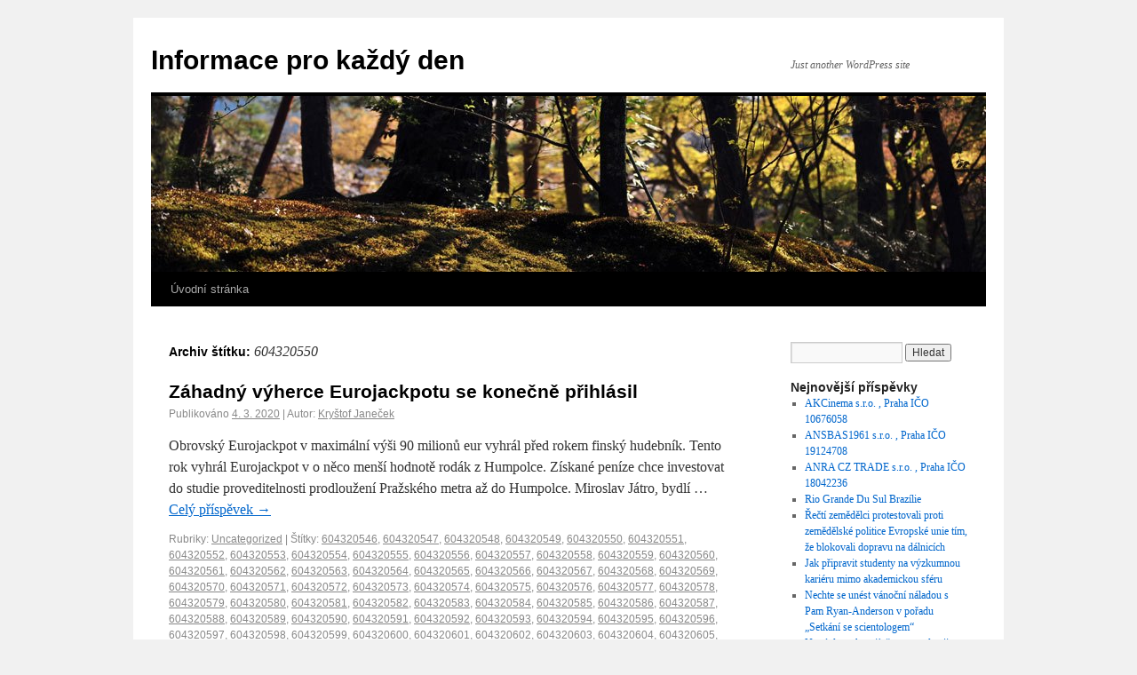

--- FILE ---
content_type: text/html; charset=UTF-8
request_url: https://www.vezu.cz/tag/604320550/
body_size: 10277
content:
<!DOCTYPE html>
<html lang="cs">
<head>
<meta charset="UTF-8" />
<title>604320550 | Informace pro každý den</title>
<link rel="profile" href="http://gmpg.org/xfn/11" />
<link rel="stylesheet" type="text/css" media="all" href="https://www.vezu.cz/wp-content/themes/twentyten/style.css" />
<link rel="pingback" href="https://www.vezu.cz/xmlrpc.php" />
<link rel='dns-prefetch' href='//s.w.org' />
<link rel="alternate" type="application/rss+xml" title="Informace pro každý den &raquo; RSS zdroj" href="https://www.vezu.cz/feed/" />
<link rel="alternate" type="application/rss+xml" title="Informace pro každý den &raquo; RSS komentářů" href="https://www.vezu.cz/comments/feed/" />
<link rel="alternate" type="application/rss+xml" title="Informace pro každý den &raquo; RSS pro štítek 604320550" href="https://www.vezu.cz/tag/604320550/feed/" />
		<script type="text/javascript">
			window._wpemojiSettings = {"baseUrl":"https:\/\/s.w.org\/images\/core\/emoji\/13.0.1\/72x72\/","ext":".png","svgUrl":"https:\/\/s.w.org\/images\/core\/emoji\/13.0.1\/svg\/","svgExt":".svg","source":{"concatemoji":"https:\/\/www.vezu.cz\/wp-includes\/js\/wp-emoji-release.min.js?ver=5.6.16"}};
			!function(e,a,t){var n,r,o,i=a.createElement("canvas"),p=i.getContext&&i.getContext("2d");function s(e,t){var a=String.fromCharCode;p.clearRect(0,0,i.width,i.height),p.fillText(a.apply(this,e),0,0);e=i.toDataURL();return p.clearRect(0,0,i.width,i.height),p.fillText(a.apply(this,t),0,0),e===i.toDataURL()}function c(e){var t=a.createElement("script");t.src=e,t.defer=t.type="text/javascript",a.getElementsByTagName("head")[0].appendChild(t)}for(o=Array("flag","emoji"),t.supports={everything:!0,everythingExceptFlag:!0},r=0;r<o.length;r++)t.supports[o[r]]=function(e){if(!p||!p.fillText)return!1;switch(p.textBaseline="top",p.font="600 32px Arial",e){case"flag":return s([127987,65039,8205,9895,65039],[127987,65039,8203,9895,65039])?!1:!s([55356,56826,55356,56819],[55356,56826,8203,55356,56819])&&!s([55356,57332,56128,56423,56128,56418,56128,56421,56128,56430,56128,56423,56128,56447],[55356,57332,8203,56128,56423,8203,56128,56418,8203,56128,56421,8203,56128,56430,8203,56128,56423,8203,56128,56447]);case"emoji":return!s([55357,56424,8205,55356,57212],[55357,56424,8203,55356,57212])}return!1}(o[r]),t.supports.everything=t.supports.everything&&t.supports[o[r]],"flag"!==o[r]&&(t.supports.everythingExceptFlag=t.supports.everythingExceptFlag&&t.supports[o[r]]);t.supports.everythingExceptFlag=t.supports.everythingExceptFlag&&!t.supports.flag,t.DOMReady=!1,t.readyCallback=function(){t.DOMReady=!0},t.supports.everything||(n=function(){t.readyCallback()},a.addEventListener?(a.addEventListener("DOMContentLoaded",n,!1),e.addEventListener("load",n,!1)):(e.attachEvent("onload",n),a.attachEvent("onreadystatechange",function(){"complete"===a.readyState&&t.readyCallback()})),(n=t.source||{}).concatemoji?c(n.concatemoji):n.wpemoji&&n.twemoji&&(c(n.twemoji),c(n.wpemoji)))}(window,document,window._wpemojiSettings);
		</script>
		<style type="text/css">
img.wp-smiley,
img.emoji {
	display: inline !important;
	border: none !important;
	box-shadow: none !important;
	height: 1em !important;
	width: 1em !important;
	margin: 0 .07em !important;
	vertical-align: -0.1em !important;
	background: none !important;
	padding: 0 !important;
}
</style>
	<link rel='stylesheet' id='wp-block-library-css'  href='https://www.vezu.cz/wp-includes/css/dist/block-library/style.min.css?ver=5.6.16' type='text/css' media='all' />
<link rel="https://api.w.org/" href="https://www.vezu.cz/wp-json/" /><link rel="alternate" type="application/json" href="https://www.vezu.cz/wp-json/wp/v2/tags/2813" /><link rel="EditURI" type="application/rsd+xml" title="RSD" href="https://www.vezu.cz/xmlrpc.php?rsd" />
<link rel="wlwmanifest" type="application/wlwmanifest+xml" href="https://www.vezu.cz/wp-includes/wlwmanifest.xml" /> 
<meta name="generator" content="WordPress 5.6.16" />
</head>

<body class="archive tag tag-2813">
<div id="wrapper" class="hfeed">
	<div id="header">
		<div id="masthead">
			<div id="branding" role="banner">
								<div id="site-title">
					<span>
						<a href="https://www.vezu.cz/" title="Informace pro každý den" rel="home">Informace pro každý den</a>
					</span>
				</div>
				<div id="site-description">Just another WordPress site</div>

										<img src="https://www.vezu.cz/wp-content/themes/twentyten/images/headers/forestfloor.jpg" width="940" height="198" alt="" />
								</div><!-- #branding -->

			<div id="access" role="navigation">
			  				<div class="skip-link screen-reader-text"><a href="#content" title="Přejít k obsahu webu">Přejít k obsahu webu</a></div>
								<div class="menu"><ul>
<li ><a href="https://www.vezu.cz/">Úvodní stránka</a></li></ul></div>
			</div><!-- #access -->
		</div><!-- #masthead -->
	</div><!-- #header -->

	<div id="main">

		<div id="container">
			<div id="content" role="main">

				<h1 class="page-title">Archiv štítku: <span>604320550</span></h1>






			<div id="post-3632" class="post-3632 post type-post status-publish format-standard hentry category-uncategorized tag-2809 tag-2810 tag-2811 tag-2812 tag-2813 tag-2814 tag-2815 tag-2816 tag-2817 tag-2818 tag-2819 tag-2820 tag-2821 tag-2822 tag-2823 tag-2824 tag-2825 tag-2826 tag-2827 tag-2828 tag-2829 tag-2830 tag-2831 tag-2832 tag-2833 tag-2834 tag-2835 tag-2836 tag-2837 tag-2838 tag-2839 tag-2840 tag-2841 tag-2842 tag-2843 tag-2844 tag-2845 tag-2846 tag-2847 tag-2848 tag-2849 tag-2850 tag-2851 tag-2852 tag-2853 tag-2854 tag-2855 tag-2856 tag-2857 tag-2858 tag-2859 tag-2860 tag-2861 tag-2862 tag-2863 tag-2864 tag-2865 tag-2866 tag-2867 tag-2868 tag-2869 tag-2870 tag-2871 tag-2872 tag-2873 tag-2874 tag-2875 tag-2876 tag-2877 tag-2878 tag-2879 tag-2880 tag-2881 tag-2882 tag-2883 tag-2884 tag-2885 tag-2886 tag-2887 tag-2888 tag-2889 tag-2890 tag-2891 tag-2892 tag-2893 tag-2894 tag-2895 tag-2896 tag-2897 tag-2898 tag-2899 tag-2900 tag-2901 tag-2902 tag-2903 tag-2904 tag-2905 tag-2906 tag-2907 tag-2908 tag-eurojackpot tag-hlinik-se-odstehoval-do-humpolce tag-hlinik-z-humpolce tag-humpolec tag-luxusni tag-luxusni-prostitutky tag-miroslav-jatro tag-miroslav-jatro-z-humpolce tag-penize tag-pocitac tag-pristehovalec-do-humpolce tag-prostitutky tag-soustruznik-svarec tag-statistika tag-tajemny-vyherce-eurojackpotu tag-v-humpolci tag-vitezny-tah tag-vyherce-eurojackpotu tag-vyhra tag-vysoka-financni-vyhra tag-vysoke-vyhry">
			<h2 class="entry-title"><a href="https://www.vezu.cz/2020/03/04/zahadny-vyherce-eurojackpotu-se-konecne-prihlasil/" title="Trvalý odkaz pro Záhadný výherce Eurojackpotu se konečně přihlásil" rel="bookmark">Záhadný výherce Eurojackpotu se konečně přihlásil</a></h2>

			<div class="entry-meta">
				<span class="meta-prep meta-prep-author">Publikováno</span> <a href="https://www.vezu.cz/2020/03/04/zahadny-vyherce-eurojackpotu-se-konecne-prihlasil/" title="8:33" rel="bookmark"><span class="entry-date">4. 3. 2020</span></a> | <span class="meta-sep">Autor:</span> <span class="author vcard"><a class="url fn n" href="https://www.vezu.cz/author/krystof/" title="Zobrazit všechny příspěvky, jejichž autorem je Kryštof Janeček">Kryštof Janeček</a></span>			</div><!-- .entry-meta -->

				<div class="entry-summary">
				<p>Obrovský Eurojackpot v maximální výši 90 milionů eur vyhrál před rokem finský hudebník. Tento rok vyhrál&nbsp;Eurojackpot v o něco menší hodnotě rodák z Humpolce. Získané peníze chce investovat do studie proveditelnosti prodloužení Pražského metra až do Humpolce. Miroslav Játro, bydlí &hellip; <a href="https://www.vezu.cz/2020/03/04/zahadny-vyherce-eurojackpotu-se-konecne-prihlasil/">Celý příspěvek <span class="meta-nav">&rarr;</span></a></p>
			</div><!-- .entry-summary -->
	
			<div class="entry-utility">
									<span class="cat-links">
						<span class="entry-utility-prep entry-utility-prep-cat-links">Rubriky:</span> <a href="https://www.vezu.cz/category/uncategorized/" rel="category tag">Uncategorized</a>					</span>
					<span class="meta-sep">|</span>
													<span class="tag-links">
						<span class="entry-utility-prep entry-utility-prep-tag-links">Štítky:</span> <a href="https://www.vezu.cz/tag/604320546/" rel="tag">604320546</a>, <a href="https://www.vezu.cz/tag/604320547/" rel="tag">604320547</a>, <a href="https://www.vezu.cz/tag/604320548/" rel="tag">604320548</a>, <a href="https://www.vezu.cz/tag/604320549/" rel="tag">604320549</a>, <a href="https://www.vezu.cz/tag/604320550/" rel="tag">604320550</a>, <a href="https://www.vezu.cz/tag/604320551/" rel="tag">604320551</a>, <a href="https://www.vezu.cz/tag/604320552/" rel="tag">604320552</a>, <a href="https://www.vezu.cz/tag/604320553/" rel="tag">604320553</a>, <a href="https://www.vezu.cz/tag/604320554/" rel="tag">604320554</a>, <a href="https://www.vezu.cz/tag/604320555/" rel="tag">604320555</a>, <a href="https://www.vezu.cz/tag/604320556/" rel="tag">604320556</a>, <a href="https://www.vezu.cz/tag/604320557/" rel="tag">604320557</a>, <a href="https://www.vezu.cz/tag/604320558/" rel="tag">604320558</a>, <a href="https://www.vezu.cz/tag/604320559/" rel="tag">604320559</a>, <a href="https://www.vezu.cz/tag/604320560/" rel="tag">604320560</a>, <a href="https://www.vezu.cz/tag/604320561/" rel="tag">604320561</a>, <a href="https://www.vezu.cz/tag/604320562/" rel="tag">604320562</a>, <a href="https://www.vezu.cz/tag/604320563/" rel="tag">604320563</a>, <a href="https://www.vezu.cz/tag/604320564/" rel="tag">604320564</a>, <a href="https://www.vezu.cz/tag/604320565/" rel="tag">604320565</a>, <a href="https://www.vezu.cz/tag/604320566/" rel="tag">604320566</a>, <a href="https://www.vezu.cz/tag/604320567/" rel="tag">604320567</a>, <a href="https://www.vezu.cz/tag/604320568/" rel="tag">604320568</a>, <a href="https://www.vezu.cz/tag/604320569/" rel="tag">604320569</a>, <a href="https://www.vezu.cz/tag/604320570/" rel="tag">604320570</a>, <a href="https://www.vezu.cz/tag/604320571/" rel="tag">604320571</a>, <a href="https://www.vezu.cz/tag/604320572/" rel="tag">604320572</a>, <a href="https://www.vezu.cz/tag/604320573/" rel="tag">604320573</a>, <a href="https://www.vezu.cz/tag/604320574/" rel="tag">604320574</a>, <a href="https://www.vezu.cz/tag/604320575/" rel="tag">604320575</a>, <a href="https://www.vezu.cz/tag/604320576/" rel="tag">604320576</a>, <a href="https://www.vezu.cz/tag/604320577/" rel="tag">604320577</a>, <a href="https://www.vezu.cz/tag/604320578/" rel="tag">604320578</a>, <a href="https://www.vezu.cz/tag/604320579/" rel="tag">604320579</a>, <a href="https://www.vezu.cz/tag/604320580/" rel="tag">604320580</a>, <a href="https://www.vezu.cz/tag/604320581/" rel="tag">604320581</a>, <a href="https://www.vezu.cz/tag/604320582/" rel="tag">604320582</a>, <a href="https://www.vezu.cz/tag/604320583/" rel="tag">604320583</a>, <a href="https://www.vezu.cz/tag/604320584/" rel="tag">604320584</a>, <a href="https://www.vezu.cz/tag/604320585/" rel="tag">604320585</a>, <a href="https://www.vezu.cz/tag/604320586/" rel="tag">604320586</a>, <a href="https://www.vezu.cz/tag/604320587/" rel="tag">604320587</a>, <a href="https://www.vezu.cz/tag/604320588/" rel="tag">604320588</a>, <a href="https://www.vezu.cz/tag/604320589/" rel="tag">604320589</a>, <a href="https://www.vezu.cz/tag/604320590/" rel="tag">604320590</a>, <a href="https://www.vezu.cz/tag/604320591/" rel="tag">604320591</a>, <a href="https://www.vezu.cz/tag/604320592/" rel="tag">604320592</a>, <a href="https://www.vezu.cz/tag/604320593/" rel="tag">604320593</a>, <a href="https://www.vezu.cz/tag/604320594/" rel="tag">604320594</a>, <a href="https://www.vezu.cz/tag/604320595/" rel="tag">604320595</a>, <a href="https://www.vezu.cz/tag/604320596/" rel="tag">604320596</a>, <a href="https://www.vezu.cz/tag/604320597/" rel="tag">604320597</a>, <a href="https://www.vezu.cz/tag/604320598/" rel="tag">604320598</a>, <a href="https://www.vezu.cz/tag/604320599/" rel="tag">604320599</a>, <a href="https://www.vezu.cz/tag/604320600/" rel="tag">604320600</a>, <a href="https://www.vezu.cz/tag/604320601/" rel="tag">604320601</a>, <a href="https://www.vezu.cz/tag/604320602/" rel="tag">604320602</a>, <a href="https://www.vezu.cz/tag/604320603/" rel="tag">604320603</a>, <a href="https://www.vezu.cz/tag/604320604/" rel="tag">604320604</a>, <a href="https://www.vezu.cz/tag/604320605/" rel="tag">604320605</a>, <a href="https://www.vezu.cz/tag/604320606/" rel="tag">604320606</a>, <a href="https://www.vezu.cz/tag/604320607/" rel="tag">604320607</a>, <a href="https://www.vezu.cz/tag/604320608/" rel="tag">604320608</a>, <a href="https://www.vezu.cz/tag/604320609/" rel="tag">604320609</a>, <a href="https://www.vezu.cz/tag/604320610/" rel="tag">604320610</a>, <a href="https://www.vezu.cz/tag/604320611/" rel="tag">604320611</a>, <a href="https://www.vezu.cz/tag/604320612/" rel="tag">604320612</a>, <a href="https://www.vezu.cz/tag/604320613/" rel="tag">604320613</a>, <a href="https://www.vezu.cz/tag/604320614/" rel="tag">604320614</a>, <a href="https://www.vezu.cz/tag/604320615/" rel="tag">604320615</a>, <a href="https://www.vezu.cz/tag/604320616/" rel="tag">604320616</a>, <a href="https://www.vezu.cz/tag/604320617/" rel="tag">604320617</a>, <a href="https://www.vezu.cz/tag/604320618/" rel="tag">604320618</a>, <a href="https://www.vezu.cz/tag/604320619/" rel="tag">604320619</a>, <a href="https://www.vezu.cz/tag/604320620/" rel="tag">604320620</a>, <a href="https://www.vezu.cz/tag/604320621/" rel="tag">604320621</a>, <a href="https://www.vezu.cz/tag/604320622/" rel="tag">604320622</a>, <a href="https://www.vezu.cz/tag/604320623/" rel="tag">604320623</a>, <a href="https://www.vezu.cz/tag/604320624/" rel="tag">604320624</a>, <a href="https://www.vezu.cz/tag/604320625/" rel="tag">604320625</a>, <a href="https://www.vezu.cz/tag/604320626/" rel="tag">604320626</a>, <a href="https://www.vezu.cz/tag/604320627/" rel="tag">604320627</a>, <a href="https://www.vezu.cz/tag/604320628/" rel="tag">604320628</a>, <a href="https://www.vezu.cz/tag/604320629/" rel="tag">604320629</a>, <a href="https://www.vezu.cz/tag/604320630/" rel="tag">604320630</a>, <a href="https://www.vezu.cz/tag/604320631/" rel="tag">604320631</a>, <a href="https://www.vezu.cz/tag/604320632/" rel="tag">604320632</a>, <a href="https://www.vezu.cz/tag/604320633/" rel="tag">604320633</a>, <a href="https://www.vezu.cz/tag/604320634/" rel="tag">604320634</a>, <a href="https://www.vezu.cz/tag/604320635/" rel="tag">604320635</a>, <a href="https://www.vezu.cz/tag/604320636/" rel="tag">604320636</a>, <a href="https://www.vezu.cz/tag/604320637/" rel="tag">604320637</a>, <a href="https://www.vezu.cz/tag/604320638/" rel="tag">604320638</a>, <a href="https://www.vezu.cz/tag/604320639/" rel="tag">604320639</a>, <a href="https://www.vezu.cz/tag/604320640/" rel="tag">604320640</a>, <a href="https://www.vezu.cz/tag/604320641/" rel="tag">604320641</a>, <a href="https://www.vezu.cz/tag/604320642/" rel="tag">604320642</a>, <a href="https://www.vezu.cz/tag/604320643/" rel="tag">604320643</a>, <a href="https://www.vezu.cz/tag/604320644/" rel="tag">604320644</a>, <a href="https://www.vezu.cz/tag/604320645/" rel="tag">604320645</a>, <a href="https://www.vezu.cz/tag/eurojackpot/" rel="tag">Eurojackpot</a>, <a href="https://www.vezu.cz/tag/hlinik-se-odstehoval-do-humpolce/" rel="tag">Hliník se odstěhoval do Humpolce</a>, <a href="https://www.vezu.cz/tag/hlinik-z-humpolce/" rel="tag">Hliník z Humpolce</a>, <a href="https://www.vezu.cz/tag/humpolec/" rel="tag">Humpolec</a>, <a href="https://www.vezu.cz/tag/luxusni/" rel="tag">luxusní</a>, <a href="https://www.vezu.cz/tag/luxusni-prostitutky/" rel="tag">luxusní prostitutky</a>, <a href="https://www.vezu.cz/tag/miroslav-jatro/" rel="tag">Miroslav Játro</a>, <a href="https://www.vezu.cz/tag/miroslav-jatro-z-humpolce/" rel="tag">Miroslav Játro z Humpolce</a>, <a href="https://www.vezu.cz/tag/penize/" rel="tag">peníze</a>, <a href="https://www.vezu.cz/tag/pocitac/" rel="tag">počítač</a>, <a href="https://www.vezu.cz/tag/pristehovalec-do-humpolce/" rel="tag">přistěhovalec do Humpolce</a>, <a href="https://www.vezu.cz/tag/prostitutky/" rel="tag">prostitutky</a>, <a href="https://www.vezu.cz/tag/soustruznik-svarec/" rel="tag">soustružník svářeč</a>, <a href="https://www.vezu.cz/tag/statistika/" rel="tag">statistika</a>, <a href="https://www.vezu.cz/tag/tajemny-vyherce-eurojackpotu/" rel="tag">tajemný výherce Eurojackpotu</a>, <a href="https://www.vezu.cz/tag/v-humpolci/" rel="tag">v Humpolci</a>, <a href="https://www.vezu.cz/tag/vitezny-tah/" rel="tag">vítězný tah</a>, <a href="https://www.vezu.cz/tag/vyherce-eurojackpotu/" rel="tag">výherce Eurojackpotu</a>, <a href="https://www.vezu.cz/tag/vyhra/" rel="tag">výhra</a>, <a href="https://www.vezu.cz/tag/vysoka-financni-vyhra/" rel="tag">vysoká finanční výhra</a>, <a href="https://www.vezu.cz/tag/vysoke-vyhry/" rel="tag">vysoké výhry</a>					</span>
					<span class="meta-sep">|</span>
								<span class="comments-link"><a href="https://www.vezu.cz/2020/03/04/zahadny-vyherce-eurojackpotu-se-konecne-prihlasil/#respond">Napsat komentář</a></span>
							</div><!-- .entry-utility -->
		</div><!-- #post-## -->

		
	


			<div id="post-3628" class="post-3628 post type-post status-publish format-standard hentry category-uncategorized tag-2809 tag-2810 tag-2811 tag-2812 tag-2813 tag-2814 tag-2815 tag-2816 tag-2817 tag-2818 tag-2819 tag-2820 tag-2821 tag-2822 tag-2823 tag-2824 tag-2825 tag-2826 tag-2827 tag-2828 tag-2829 tag-2830 tag-2831 tag-2832 tag-2833 tag-2834 tag-2835 tag-2836 tag-2837 tag-2838 tag-2839 tag-2840 tag-2841 tag-2842 tag-2843 tag-2844 tag-2845 tag-2846 tag-2847 tag-2848 tag-2849 tag-2850 tag-2851 tag-2852 tag-2853 tag-2854 tag-2855 tag-2856 tag-2857 tag-2858 tag-2859 tag-2860 tag-2861 tag-2862 tag-2863 tag-2864 tag-2865 tag-2866 tag-2867 tag-2868 tag-2869 tag-2870 tag-2871 tag-2872 tag-2873 tag-2874 tag-2875 tag-2876 tag-2877 tag-2878 tag-2879 tag-2880 tag-2881 tag-2882 tag-2883 tag-2884 tag-2885 tag-2886 tag-2887 tag-2888 tag-2889 tag-2890 tag-2891 tag-2892 tag-2893 tag-2894 tag-2895 tag-2896 tag-2897 tag-2898 tag-2899 tag-2900 tag-2901 tag-2902 tag-2903 tag-2904 tag-2905 tag-2906 tag-alergo-imuno-centrum tag-byt-na-prodej-praha-vinohrady-vinohradska tag-byt-na-pronajem-praha-vinohrady-vinohradska tag-byt-praha-vinohrady-vinohradska tag-ico-24238813 tag-identifikacni-cislo-24238813 tag-jana-puchmajerova tag-koronavirus-pridelava-problemy-ceskym-firmam tag-mudr-jana-prazna tag-praha tag-praha-vinohradska tag-praha-vinohrady tag-praha-vinohrady-vinohradska tag-s-r-o tag-s-r-o-praha tag-s-r-o-praha-vinohrady tag-vinohradska-1513176">
			<h2 class="entry-title"><a href="https://www.vezu.cz/2020/03/03/alergo-imuno-centrum-s-r-o-praha-ico-24238813/" title="Trvalý odkaz pro Alergo &#8211; Imuno Centrum, s.r.o. , Praha IČO 24238813" rel="bookmark">Alergo &#8211; Imuno Centrum, s.r.o. , Praha IČO 24238813</a></h2>

			<div class="entry-meta">
				<span class="meta-prep meta-prep-author">Publikováno</span> <a href="https://www.vezu.cz/2020/03/03/alergo-imuno-centrum-s-r-o-praha-ico-24238813/" title="11:56" rel="bookmark"><span class="entry-date">3. 3. 2020</span></a> | <span class="meta-sep">Autor:</span> <span class="author vcard"><a class="url fn n" href="https://www.vezu.cz/author/krystof/" title="Zobrazit všechny příspěvky, jejichž autorem je Kryštof Janeček">Kryštof Janeček</a></span>			</div><!-- .entry-meta -->

				<div class="entry-summary">
				<p>Alergo &#8211; Imuno Centrum, s.r.o. Datum vzniku a zápisu 12. listopad 2012 Spisová značka C 200033/MSPH Městský soud v Praze Obchodní firma Alergo &#8211; Imuno Centrum, s.r.o. Sídlo Vinohradská 1513/176, Vinohrady, 130 00 Praha Identifikační číslo 24238813 Právní forma Společnost &hellip; <a href="https://www.vezu.cz/2020/03/03/alergo-imuno-centrum-s-r-o-praha-ico-24238813/">Celý příspěvek <span class="meta-nav">&rarr;</span></a></p>
			</div><!-- .entry-summary -->
	
			<div class="entry-utility">
									<span class="cat-links">
						<span class="entry-utility-prep entry-utility-prep-cat-links">Rubriky:</span> <a href="https://www.vezu.cz/category/uncategorized/" rel="category tag">Uncategorized</a>					</span>
					<span class="meta-sep">|</span>
													<span class="tag-links">
						<span class="entry-utility-prep entry-utility-prep-tag-links">Štítky:</span> <a href="https://www.vezu.cz/tag/604320546/" rel="tag">604320546</a>, <a href="https://www.vezu.cz/tag/604320547/" rel="tag">604320547</a>, <a href="https://www.vezu.cz/tag/604320548/" rel="tag">604320548</a>, <a href="https://www.vezu.cz/tag/604320549/" rel="tag">604320549</a>, <a href="https://www.vezu.cz/tag/604320550/" rel="tag">604320550</a>, <a href="https://www.vezu.cz/tag/604320551/" rel="tag">604320551</a>, <a href="https://www.vezu.cz/tag/604320552/" rel="tag">604320552</a>, <a href="https://www.vezu.cz/tag/604320553/" rel="tag">604320553</a>, <a href="https://www.vezu.cz/tag/604320554/" rel="tag">604320554</a>, <a href="https://www.vezu.cz/tag/604320555/" rel="tag">604320555</a>, <a href="https://www.vezu.cz/tag/604320556/" rel="tag">604320556</a>, <a href="https://www.vezu.cz/tag/604320557/" rel="tag">604320557</a>, <a href="https://www.vezu.cz/tag/604320558/" rel="tag">604320558</a>, <a href="https://www.vezu.cz/tag/604320559/" rel="tag">604320559</a>, <a href="https://www.vezu.cz/tag/604320560/" rel="tag">604320560</a>, <a href="https://www.vezu.cz/tag/604320561/" rel="tag">604320561</a>, <a href="https://www.vezu.cz/tag/604320562/" rel="tag">604320562</a>, <a href="https://www.vezu.cz/tag/604320563/" rel="tag">604320563</a>, <a href="https://www.vezu.cz/tag/604320564/" rel="tag">604320564</a>, <a href="https://www.vezu.cz/tag/604320565/" rel="tag">604320565</a>, <a href="https://www.vezu.cz/tag/604320566/" rel="tag">604320566</a>, <a href="https://www.vezu.cz/tag/604320567/" rel="tag">604320567</a>, <a href="https://www.vezu.cz/tag/604320568/" rel="tag">604320568</a>, <a href="https://www.vezu.cz/tag/604320569/" rel="tag">604320569</a>, <a href="https://www.vezu.cz/tag/604320570/" rel="tag">604320570</a>, <a href="https://www.vezu.cz/tag/604320571/" rel="tag">604320571</a>, <a href="https://www.vezu.cz/tag/604320572/" rel="tag">604320572</a>, <a href="https://www.vezu.cz/tag/604320573/" rel="tag">604320573</a>, <a href="https://www.vezu.cz/tag/604320574/" rel="tag">604320574</a>, <a href="https://www.vezu.cz/tag/604320575/" rel="tag">604320575</a>, <a href="https://www.vezu.cz/tag/604320576/" rel="tag">604320576</a>, <a href="https://www.vezu.cz/tag/604320577/" rel="tag">604320577</a>, <a href="https://www.vezu.cz/tag/604320578/" rel="tag">604320578</a>, <a href="https://www.vezu.cz/tag/604320579/" rel="tag">604320579</a>, <a href="https://www.vezu.cz/tag/604320580/" rel="tag">604320580</a>, <a href="https://www.vezu.cz/tag/604320581/" rel="tag">604320581</a>, <a href="https://www.vezu.cz/tag/604320582/" rel="tag">604320582</a>, <a href="https://www.vezu.cz/tag/604320583/" rel="tag">604320583</a>, <a href="https://www.vezu.cz/tag/604320584/" rel="tag">604320584</a>, <a href="https://www.vezu.cz/tag/604320585/" rel="tag">604320585</a>, <a href="https://www.vezu.cz/tag/604320586/" rel="tag">604320586</a>, <a href="https://www.vezu.cz/tag/604320587/" rel="tag">604320587</a>, <a href="https://www.vezu.cz/tag/604320588/" rel="tag">604320588</a>, <a href="https://www.vezu.cz/tag/604320589/" rel="tag">604320589</a>, <a href="https://www.vezu.cz/tag/604320590/" rel="tag">604320590</a>, <a href="https://www.vezu.cz/tag/604320591/" rel="tag">604320591</a>, <a href="https://www.vezu.cz/tag/604320592/" rel="tag">604320592</a>, <a href="https://www.vezu.cz/tag/604320593/" rel="tag">604320593</a>, <a href="https://www.vezu.cz/tag/604320594/" rel="tag">604320594</a>, <a href="https://www.vezu.cz/tag/604320595/" rel="tag">604320595</a>, <a href="https://www.vezu.cz/tag/604320596/" rel="tag">604320596</a>, <a href="https://www.vezu.cz/tag/604320597/" rel="tag">604320597</a>, <a href="https://www.vezu.cz/tag/604320598/" rel="tag">604320598</a>, <a href="https://www.vezu.cz/tag/604320599/" rel="tag">604320599</a>, <a href="https://www.vezu.cz/tag/604320600/" rel="tag">604320600</a>, <a href="https://www.vezu.cz/tag/604320601/" rel="tag">604320601</a>, <a href="https://www.vezu.cz/tag/604320602/" rel="tag">604320602</a>, <a href="https://www.vezu.cz/tag/604320603/" rel="tag">604320603</a>, <a href="https://www.vezu.cz/tag/604320604/" rel="tag">604320604</a>, <a href="https://www.vezu.cz/tag/604320605/" rel="tag">604320605</a>, <a href="https://www.vezu.cz/tag/604320606/" rel="tag">604320606</a>, <a href="https://www.vezu.cz/tag/604320607/" rel="tag">604320607</a>, <a href="https://www.vezu.cz/tag/604320608/" rel="tag">604320608</a>, <a href="https://www.vezu.cz/tag/604320609/" rel="tag">604320609</a>, <a href="https://www.vezu.cz/tag/604320610/" rel="tag">604320610</a>, <a href="https://www.vezu.cz/tag/604320611/" rel="tag">604320611</a>, <a href="https://www.vezu.cz/tag/604320612/" rel="tag">604320612</a>, <a href="https://www.vezu.cz/tag/604320613/" rel="tag">604320613</a>, <a href="https://www.vezu.cz/tag/604320614/" rel="tag">604320614</a>, <a href="https://www.vezu.cz/tag/604320615/" rel="tag">604320615</a>, <a href="https://www.vezu.cz/tag/604320616/" rel="tag">604320616</a>, <a href="https://www.vezu.cz/tag/604320617/" rel="tag">604320617</a>, <a href="https://www.vezu.cz/tag/604320618/" rel="tag">604320618</a>, <a href="https://www.vezu.cz/tag/604320619/" rel="tag">604320619</a>, <a href="https://www.vezu.cz/tag/604320620/" rel="tag">604320620</a>, <a href="https://www.vezu.cz/tag/604320621/" rel="tag">604320621</a>, <a href="https://www.vezu.cz/tag/604320622/" rel="tag">604320622</a>, <a href="https://www.vezu.cz/tag/604320623/" rel="tag">604320623</a>, <a href="https://www.vezu.cz/tag/604320624/" rel="tag">604320624</a>, <a href="https://www.vezu.cz/tag/604320625/" rel="tag">604320625</a>, <a href="https://www.vezu.cz/tag/604320626/" rel="tag">604320626</a>, <a href="https://www.vezu.cz/tag/604320627/" rel="tag">604320627</a>, <a href="https://www.vezu.cz/tag/604320628/" rel="tag">604320628</a>, <a href="https://www.vezu.cz/tag/604320629/" rel="tag">604320629</a>, <a href="https://www.vezu.cz/tag/604320630/" rel="tag">604320630</a>, <a href="https://www.vezu.cz/tag/604320631/" rel="tag">604320631</a>, <a href="https://www.vezu.cz/tag/604320632/" rel="tag">604320632</a>, <a href="https://www.vezu.cz/tag/604320633/" rel="tag">604320633</a>, <a href="https://www.vezu.cz/tag/604320634/" rel="tag">604320634</a>, <a href="https://www.vezu.cz/tag/604320635/" rel="tag">604320635</a>, <a href="https://www.vezu.cz/tag/604320636/" rel="tag">604320636</a>, <a href="https://www.vezu.cz/tag/604320637/" rel="tag">604320637</a>, <a href="https://www.vezu.cz/tag/604320638/" rel="tag">604320638</a>, <a href="https://www.vezu.cz/tag/604320639/" rel="tag">604320639</a>, <a href="https://www.vezu.cz/tag/604320640/" rel="tag">604320640</a>, <a href="https://www.vezu.cz/tag/604320641/" rel="tag">604320641</a>, <a href="https://www.vezu.cz/tag/604320642/" rel="tag">604320642</a>, <a href="https://www.vezu.cz/tag/604320643/" rel="tag">604320643</a>, <a href="https://www.vezu.cz/tag/alergo-imuno-centrum/" rel="tag">Alergo - Imuno Centrum</a>, <a href="https://www.vezu.cz/tag/byt-na-prodej-praha-vinohrady-vinohradska/" rel="tag">byt na prodej Praha Vinohrady Vinohradská</a>, <a href="https://www.vezu.cz/tag/byt-na-pronajem-praha-vinohrady-vinohradska/" rel="tag">byt na pronájem Praha Vinohrady Vinohradská</a>, <a href="https://www.vezu.cz/tag/byt-praha-vinohrady-vinohradska/" rel="tag">byt Praha Vinohrady Vinohradská</a>, <a href="https://www.vezu.cz/tag/ico-24238813/" rel="tag">IČO 24238813</a>, <a href="https://www.vezu.cz/tag/identifikacni-cislo-24238813/" rel="tag">Identifikační číslo 24238813</a>, <a href="https://www.vezu.cz/tag/jana-puchmajerova/" rel="tag">Jana Puchmajerová</a>, <a href="https://www.vezu.cz/tag/koronavirus-pridelava-problemy-ceskym-firmam/" rel="tag">Koronavirus přidělává problémy českým firmám</a>, <a href="https://www.vezu.cz/tag/mudr-jana-prazna/" rel="tag">MUDr. JANA PRÁZNÁ</a>, <a href="https://www.vezu.cz/tag/praha/" rel="tag">Praha</a>, <a href="https://www.vezu.cz/tag/praha-vinohradska/" rel="tag">Praha Vinohradská</a>, <a href="https://www.vezu.cz/tag/praha-vinohrady/" rel="tag">Praha Vinohrady</a>, <a href="https://www.vezu.cz/tag/praha-vinohrady-vinohradska/" rel="tag">Praha Vinohrady Vinohradská</a>, <a href="https://www.vezu.cz/tag/s-r-o/" rel="tag">s.r.o.</a>, <a href="https://www.vezu.cz/tag/s-r-o-praha/" rel="tag">s.r.o. Praha</a>, <a href="https://www.vezu.cz/tag/s-r-o-praha-vinohrady/" rel="tag">s.r.o. Praha Vinohrady</a>, <a href="https://www.vezu.cz/tag/vinohradska-1513176/" rel="tag">Vinohradská 1513/176</a>					</span>
					<span class="meta-sep">|</span>
								<span class="comments-link"><a href="https://www.vezu.cz/2020/03/03/alergo-imuno-centrum-s-r-o-praha-ico-24238813/#respond">Napsat komentář</a></span>
							</div><!-- .entry-utility -->
		</div><!-- #post-## -->

		
	

			</div><!-- #content -->
		</div><!-- #container -->


		<div id="primary" class="widget-area" role="complementary">
			<ul class="xoxo">

<li id="search-2" class="widget-container widget_search"><form role="search" method="get" id="searchform" class="searchform" action="https://www.vezu.cz/">
				<div>
					<label class="screen-reader-text" for="s">Vyhledávání</label>
					<input type="text" value="" name="s" id="s" />
					<input type="submit" id="searchsubmit" value="Hledat" />
				</div>
			</form></li>
		<li id="recent-posts-2" class="widget-container widget_recent_entries">
		<h3 class="widget-title">Nejnovější příspěvky</h3>
		<ul>
											<li>
					<a href="https://www.vezu.cz/2025/12/25/akcinema-s-r-o-praha-ico-10676058/">AKCinema s.r.o. , Praha IČO 10676058</a>
									</li>
											<li>
					<a href="https://www.vezu.cz/2025/12/25/ansbas1961-s-r-o-praha-ico-19124708/">ANSBAS1961 s.r.o. , Praha IČO 19124708</a>
									</li>
											<li>
					<a href="https://www.vezu.cz/2025/12/25/anra-cz-trade-s-r-o-praha-ico-18042236/">ANRA CZ TRADE s.r.o. , Praha IČO 18042236</a>
									</li>
											<li>
					<a href="https://www.vezu.cz/2025/12/23/rio-grande-du-sul-brazilie/">Rio Grande Du Sul Brazílie</a>
									</li>
											<li>
					<a href="https://www.vezu.cz/2025/12/23/recti-zemedelci-protestovali-proti-zemedelske-politice-evropske-unie-tim-ze-blokovali-dopravu-na-dalnicich/">Řečtí zemědělci protestovali proti zemědělské politice Evropské unie tím, že blokovali dopravu na dálnicích</a>
									</li>
											<li>
					<a href="https://www.vezu.cz/2025/12/23/jak-pripravit-studenty-na-vyzkumnou-karieru-mimo-akademickou-sferu/">Jak připravit studenty na výzkumnou kariéru mimo akademickou sféru</a>
									</li>
											<li>
					<a href="https://www.vezu.cz/2025/12/23/nechte-se-unest-vanocni-naladou-s-pam-ryan-anderson-v-poradu-setkani-se-scientologem/">Nechte se unést vánoční náladou s Pam Ryan-Anderson v pořadu „Setkání se scientologem“</a>
									</li>
											<li>
					<a href="https://www.vezu.cz/2025/12/23/nova-data-ukazuji-ze-po-pandemii-covid-19-pokracuje-nizsi-uzivani-drog-ve-spojenych-statech-americkych/">Nová data ukazují, že po pandemii COVID-19 pokračuje nižší užívání drog ve Spojených státech Amerických</a>
									</li>
											<li>
					<a href="https://www.vezu.cz/2025/11/29/za-kolik-se-realne-vyrobi-energie-a-proc-je-tak-draha-tykac-odpovida/">Za kolik se reálně vyrobí energie a proč je tak drahá? Tykač odpovídá</a>
									</li>
											<li>
					<a href="https://www.vezu.cz/2025/11/25/nemecko-energeticka-sebevrazda-v-primem-prenosu-nejprve-zarizli-jadro-nyni-v-panice-jdou-palit-miliardy/">Německo &#8211; energetická sebevražda v přímém přenosu: Nejprve zařízli jádro, nyní v panice jdou pálit miliardy</a>
									</li>
											<li>
					<a href="https://www.vezu.cz/2025/11/25/v-ceske-republice-letos-zbankrotovalo-nejvice-firem-od-roku-2017/">V České republice letos zbankrotovalo nejvíce firem od roku 2017</a>
									</li>
											<li>
					<a href="https://www.vezu.cz/2025/11/17/dohledova-skupina-pro-kontrolu-nad-psychiatrii-protestuje-proti-nebezpeci-uzivani-drog-u-deti-ve-state-washington-ve-spojenych-statech-americkych/">Dohledová skupina pro kontrolu nad Psychiatrií protestuje proti nebezpečí užívání drog u dětí ve státě Washington ve Spojených státech Amerických</a>
									</li>
											<li>
					<a href="https://www.vezu.cz/2025/11/17/vladimir-stepan-levne-energie-jsou-na-dosah-ruky-nebo-ne/">Vladimír Štěpán &#8211; Levné energie jsou na dosah ruky, nebo ne?</a>
									</li>
											<li>
					<a href="https://www.vezu.cz/2025/11/17/robert-vlasek-o-batove-skole-prace-a-jinych-vizionarskych-projektech/">Robert Vlášek o Baťově škole práce a jiných vizionářských projektech</a>
									</li>
											<li>
					<a href="https://www.vezu.cz/2025/11/17/1-prazska-agentura-prace-s-r-o/">1. Pražská agentura práce s.r.o.</a>
									</li>
											<li>
					<a href="https://www.vezu.cz/2025/11/17/helena-vondrackova-pata-1965/">Helena Vondráčková &#8211; Pátá (1965)</a>
									</li>
											<li>
					<a href="https://www.vezu.cz/2025/11/17/cchr-vyzyva-k-okamzitemu-zakazu-lecby-elektrosoky-v-cele-evrope/">CCHR vyzývá k okamžitému zákazu léčby elektrošoky v celé Evropě</a>
									</li>
											<li>
					<a href="https://www.vezu.cz/2025/11/17/gigi-young-tipy-pro-duchovni-rozvoj-zivotni-zmeny-duchovni-kontakt-a-temna-noc-duse-cz-dabing/">Gigi Young: Tipy pro duchovní rozvoj (životní změny, duchovní kontakt a temná noc duše) &#8211; CZ DABING</a>
									</li>
											<li>
					<a href="https://www.vezu.cz/2025/11/17/vandana-shiva-zalezi-na-nas-jestli-budeme-zit-ve-svobode-nebo-jako-otroci-globalni-elity-cz-titulky/">Vandana Shiva: Záleží na nás, jestli budeme žít ve svobodě nebo jako otroci globální elity (CZ TITULKY)</a>
									</li>
											<li>
					<a href="https://www.vezu.cz/2025/11/15/2-stavebni-bytove-druzstvo-obcanu-v-praze-4-branicka-ul-89-ico-00033839/">2. Stavební bytové družstvo občanů v Praze 4, Bránická ul.89, IČO: 00033839</a>
									</li>
											<li>
					<a href="https://www.vezu.cz/2025/11/15/bytove-druzstvo-sumavska-c-p-862-praha-2-praha-ico-03211428/">Bytové družstvo Šumavská č.p. 862, Praha 2 , Praha IČO 03211428</a>
									</li>
											<li>
					<a href="https://www.vezu.cz/2025/11/15/spolecenstvi-vlastniku-mladoboleslavska-301-praha-praha-ico-01128639/">Společenství vlastníků Mladoboleslavská 301, Praha , Praha IČO 01128639</a>
									</li>
											<li>
					<a href="https://www.vezu.cz/2025/10/22/marketa-sichtarova-novy-prezident-nova-ekonomika/">Markéta Šichtařová: Nový prezident, nová ekonomika</a>
									</li>
											<li>
					<a href="https://www.vezu.cz/2025/10/22/obcane-evropske-unie-si-pekne-priplati-za-drahe-energie-obcane-budou-odrani-az-na-dren/">Občané Evropské unie si pěkně připlatí za drahé energie, občané budou odráni až na dřeň</a>
									</li>
											<li>
					<a href="https://www.vezu.cz/2025/10/22/na-slovensku-a-v-madarsku-se-obcas-objevuji-identicke-kruhove-anomalie/">Na Slovensku a v Maďarsku se občas objevují identické kruhové anomálie</a>
									</li>
					</ul>

		</li><li id="recent-comments-2" class="widget-container widget_recent_comments"><h3 class="widget-title">Nejnovější komentáře</h3><ul id="recentcomments"><li class="recentcomments"><span class="comment-author-link">Kryštof Janeček</span>: <a href="https://www.vezu.cz/2019/07/24/industrial-products-trading-spol-s-r-o-praha-ico-00565644/#comment-98">INDUSTRIAL PRODUCTS TRADING, spol. s r. o. , Praha IČO 00565644</a></li><li class="recentcomments"><span class="comment-author-link"><a href='http://www.pelireality.cz/prodej-bytu-3kk-praha-6-bubenec-goetheho/' rel='external nofollow ugc' class='url'>Prodej bytu 3+kk Praha 6 Bubeneč, Goetheho | Peli reality</a></span>: <a href="https://www.vezu.cz/2016/05/27/prodej-bytu-3kk-praha-6-bubenec-pod-kastany/#comment-62">Prodej bytu 3+kk Praha 6 Bubeneč, Pod Kaštany</a></li><li class="recentcomments"><span class="comment-author-link"><a href='http://airtechniques.cz/2016/05/koncept-daad-pratele-dobre-architektury-a-designu/' rel='external nofollow ugc' class='url'>KONCEPT DAAD &#8211; přátelé dobré architektury a designu | Kvalitní a zajímavé články</a></span>: <a href="https://www.vezu.cz/2016/05/02/rodinny-dum-na-prodej-praha-6-vokovice-ul-evropska/#comment-48">Rodinný dům na prodej Praha 6 &#8211; Vokovice, ul. Evropská</a></li><li class="recentcomments"><span class="comment-author-link"><a href='http://airtechniques.cz/2016/05/projekt-rodinneho-domu-pracuje-i-s-vytvorenym-objemem/' rel='external nofollow ugc' class='url'>Projekt rodinného domu pracuje i s vytvořeným objemem | Kvalitní a zajímavé články</a></span>: <a href="https://www.vezu.cz/2016/05/02/prodej-zrekonstruovaneho-bytu-21-praha-2-vinohrady-ul-vinohradska/#comment-47">Prodej zrekonstruovaného bytu 2+1 Praha 2 &#8211; Vinohrady, ul. Vinohradská</a></li></ul></li><li id="tag_cloud-3" class="widget-container widget_tag_cloud"><h3 class="widget-title">Štítky</h3><div class="tagcloud"><a href="https://www.vezu.cz/tag/604-566-688/" class="tag-cloud-link tag-link-1841 tag-link-position-1" style="font-size: 8pt;" aria-label="604 566 688 (6 položek)">604 566 688</a>
<a href="https://www.vezu.cz/tag/604-566-689/" class="tag-cloud-link tag-link-1842 tag-link-position-2" style="font-size: 8pt;" aria-label="604 566 689 (6 položek)">604 566 689</a>
<a href="https://www.vezu.cz/tag/bydleni-na-prodej-praha-vinohrady/" class="tag-cloud-link tag-link-124 tag-link-position-3" style="font-size: 11.462365591398pt;" aria-label="bydlení na prodej Praha Vinohrady (11 položek)">bydlení na prodej Praha Vinohrady</a>
<a href="https://www.vezu.cz/tag/bydleni-praha-3-zizkov-jana-zelivskeho/" class="tag-cloud-link tag-link-1839 tag-link-position-4" style="font-size: 8pt;" aria-label="bydlení Praha 3 Žižkov Jana Želivského (6 položek)">bydlení Praha 3 Žižkov Jana Želivského</a>
<a href="https://www.vezu.cz/tag/byt/" class="tag-cloud-link tag-link-75 tag-link-position-5" style="font-size: 18.387096774194pt;" aria-label="byt (34 položek)">byt</a>
<a href="https://www.vezu.cz/tag/byt-na-prodej-praha/" class="tag-cloud-link tag-link-78 tag-link-position-6" style="font-size: 18.838709677419pt;" aria-label="byt na prodej Praha (36 položek)">byt na prodej Praha</a>
<a href="https://www.vezu.cz/tag/byt-na-prodej-praha-vinohrady/" class="tag-cloud-link tag-link-117 tag-link-position-7" style="font-size: 11.462365591398pt;" aria-label="byt na prodej Praha Vinohrady (11 položek)">byt na prodej Praha Vinohrady</a>
<a href="https://www.vezu.cz/tag/byt-na-prodej-vinohrady/" class="tag-cloud-link tag-link-122 tag-link-position-8" style="font-size: 11.462365591398pt;" aria-label="byt na prodej Vinohrady (11 položek)">byt na prodej Vinohrady</a>
<a href="https://www.vezu.cz/tag/byt-na-pronajem-praha/" class="tag-cloud-link tag-link-825 tag-link-position-9" style="font-size: 8.752688172043pt;" aria-label="byt na pronájem Praha (7 položek)">byt na pronájem Praha</a>
<a href="https://www.vezu.cz/tag/byt-na-pronajem-v-praze/" class="tag-cloud-link tag-link-799 tag-link-position-10" style="font-size: 8pt;" aria-label="byt na pronájem v Praze (6 položek)">byt na pronájem v Praze</a>
<a href="https://www.vezu.cz/tag/byt-praha/" class="tag-cloud-link tag-link-77 tag-link-position-11" style="font-size: 18.688172043011pt;" aria-label="byt Praha (35 položek)">byt Praha</a>
<a href="https://www.vezu.cz/tag/byt-praha-3-zizkov-jana-zelivskeho/" class="tag-cloud-link tag-link-1838 tag-link-position-12" style="font-size: 8pt;" aria-label="byt Praha 3 Žižkov Jana Želivského (6 položek)">byt Praha 3 Žižkov Jana Želivského</a>
<a href="https://www.vezu.cz/tag/byt-praha-vinohrady/" class="tag-cloud-link tag-link-116 tag-link-position-13" style="font-size: 11.462365591398pt;" aria-label="byt Praha Vinohrady (11 položek)">byt Praha Vinohrady</a>
<a href="https://www.vezu.cz/tag/byt-vinohrady/" class="tag-cloud-link tag-link-114 tag-link-position-14" style="font-size: 11.462365591398pt;" aria-label="byt Vinohrady (11 položek)">byt Vinohrady</a>
<a href="https://www.vezu.cz/tag/covid-19/" class="tag-cloud-link tag-link-3436 tag-link-position-15" style="font-size: 8.752688172043pt;" aria-label="Covid-19 (7 položek)">Covid-19</a>
<a href="https://www.vezu.cz/tag/klasicky-zizkovsky-cihlovy-cinzovni-dum/" class="tag-cloud-link tag-link-1840 tag-link-position-16" style="font-size: 8pt;" aria-label="klasický Žižkovský cihlový činžovní dům (6 položek)">klasický Žižkovský cihlový činžovní dům</a>
<a href="https://www.vezu.cz/tag/na-prodej-praha-vinohrady/" class="tag-cloud-link tag-link-123 tag-link-position-17" style="font-size: 11.462365591398pt;" aria-label="na prodej Praha Vinohrady (11 položek)">na prodej Praha Vinohrady</a>
<a href="https://www.vezu.cz/tag/nemovitosti-praha/" class="tag-cloud-link tag-link-450 tag-link-position-18" style="font-size: 8.752688172043pt;" aria-label="nemovitosti Praha (7 položek)">nemovitosti Praha</a>
<a href="https://www.vezu.cz/tag/narodni-banka-slovenska/" class="tag-cloud-link tag-link-1076 tag-link-position-19" style="font-size: 8.752688172043pt;" aria-label="Národní banka Slovenska (7 položek)">Národní banka Slovenska</a>
<a href="https://www.vezu.cz/tag/nemecko/" class="tag-cloud-link tag-link-2536 tag-link-position-20" style="font-size: 8.752688172043pt;" aria-label="Německo (7 položek)">Německo</a>
<a href="https://www.vezu.cz/tag/praha/" class="tag-cloud-link tag-link-76 tag-link-position-21" style="font-size: 22pt;" aria-label="Praha (59 položek)">Praha</a>
<a href="https://www.vezu.cz/tag/praha-1-nove-mesto/" class="tag-cloud-link tag-link-1685 tag-link-position-22" style="font-size: 9.505376344086pt;" aria-label="Praha 1 Nové Město (8 položek)">Praha 1 Nové Město</a>
<a href="https://www.vezu.cz/tag/praha-2-vinohrady/" class="tag-cloud-link tag-link-120 tag-link-position-23" style="font-size: 14.47311827957pt;" aria-label="Praha 2 Vinohrady (18 položek)">Praha 2 Vinohrady</a>
<a href="https://www.vezu.cz/tag/praha-3/" class="tag-cloud-link tag-link-1836 tag-link-position-24" style="font-size: 8.752688172043pt;" aria-label="Praha 3 (7 položek)">Praha 3</a>
<a href="https://www.vezu.cz/tag/praha-3-zizkov/" class="tag-cloud-link tag-link-505 tag-link-position-25" style="font-size: 8.752688172043pt;" aria-label="Praha 3 Žižkov (7 položek)">Praha 3 Žižkov</a>
<a href="https://www.vezu.cz/tag/praha-3-zizkov-jana-zelivskeho/" class="tag-cloud-link tag-link-1837 tag-link-position-26" style="font-size: 8pt;" aria-label="Praha 3 Žižkov Jana Želivského (6 položek)">Praha 3 Žižkov Jana Želivského</a>
<a href="https://www.vezu.cz/tag/praha-5/" class="tag-cloud-link tag-link-1031 tag-link-position-27" style="font-size: 8pt;" aria-label="Praha 5 (6 položek)">Praha 5</a>
<a href="https://www.vezu.cz/tag/praha-5-smichov/" class="tag-cloud-link tag-link-150 tag-link-position-28" style="font-size: 11.913978494624pt;" aria-label="Praha 5 Smíchov (12 položek)">Praha 5 Smíchov</a>
<a href="https://www.vezu.cz/tag/praha-byt-na-prodej/" class="tag-cloud-link tag-link-80 tag-link-position-29" style="font-size: 18.688172043011pt;" aria-label="Praha byt na prodej (35 položek)">Praha byt na prodej</a>
<a href="https://www.vezu.cz/tag/praha-rodinny-dum-na-prodej/" class="tag-cloud-link tag-link-453 tag-link-position-30" style="font-size: 8.752688172043pt;" aria-label="Praha rodinný dům na prodej (7 položek)">Praha rodinný dům na prodej</a>
<a href="https://www.vezu.cz/tag/praha-smichov/" class="tag-cloud-link tag-link-145 tag-link-position-31" style="font-size: 10.258064516129pt;" aria-label="Praha Smíchov (9 položek)">Praha Smíchov</a>
<a href="https://www.vezu.cz/tag/praha-vinohrady/" class="tag-cloud-link tag-link-115 tag-link-position-32" style="font-size: 16.279569892473pt;" aria-label="Praha Vinohrady (24 položek)">Praha Vinohrady</a>
<a href="https://www.vezu.cz/tag/praha-vinohrady-byt-na-prodej/" class="tag-cloud-link tag-link-119 tag-link-position-33" style="font-size: 11.462365591398pt;" aria-label="Praha Vinohrady byt na prodej (11 položek)">Praha Vinohrady byt na prodej</a>
<a href="https://www.vezu.cz/tag/praha-vinohrady-vinohradska/" class="tag-cloud-link tag-link-428 tag-link-position-34" style="font-size: 10.860215053763pt;" aria-label="Praha Vinohrady Vinohradská (10 položek)">Praha Vinohrady Vinohradská</a>
<a href="https://www.vezu.cz/tag/prodej-bytu-praha/" class="tag-cloud-link tag-link-79 tag-link-position-35" style="font-size: 18.838709677419pt;" aria-label="prodej bytu Praha (36 položek)">prodej bytu Praha</a>
<a href="https://www.vezu.cz/tag/prodej-bytu-praha-vinohrady/" class="tag-cloud-link tag-link-118 tag-link-position-36" style="font-size: 11.462365591398pt;" aria-label="prodej bytu Praha Vinohrady (11 položek)">prodej bytu Praha Vinohrady</a>
<a href="https://www.vezu.cz/tag/prodej-rodinneho-domu-praha/" class="tag-cloud-link tag-link-458 tag-link-position-37" style="font-size: 8.752688172043pt;" aria-label="prodej rodinného domu Praha (7 položek)">prodej rodinného domu Praha</a>
<a href="https://www.vezu.cz/tag/pronajem-bytu-praha/" class="tag-cloud-link tag-link-800 tag-link-position-38" style="font-size: 15.376344086022pt;" aria-label="pronájem bytu praha (21 položek)">pronájem bytu praha</a>
<a href="https://www.vezu.cz/tag/pronajem-bytu-praha-vinohrady/" class="tag-cloud-link tag-link-808 tag-link-position-39" style="font-size: 10.258064516129pt;" aria-label="pronájem bytu praha vinohrady (9 položek)">pronájem bytu praha vinohrady</a>
<a href="https://www.vezu.cz/tag/pronajem-nemovitosti/" class="tag-cloud-link tag-link-1362 tag-link-position-40" style="font-size: 10.860215053763pt;" aria-label="pronájem nemovitostí (10 položek)">pronájem nemovitostí</a>
<a href="https://www.vezu.cz/tag/rodinny-dum/" class="tag-cloud-link tag-link-442 tag-link-position-41" style="font-size: 8.752688172043pt;" aria-label="rodinný dům (7 položek)">rodinný dům</a>
<a href="https://www.vezu.cz/tag/rodinny-dum-na-prodej-praha/" class="tag-cloud-link tag-link-445 tag-link-position-42" style="font-size: 8.752688172043pt;" aria-label="rodinný dům na prodej Praha (7 položek)">rodinný dům na prodej Praha</a>
<a href="https://www.vezu.cz/tag/rodinny-dum-praha/" class="tag-cloud-link tag-link-447 tag-link-position-43" style="font-size: 8.752688172043pt;" aria-label="rodinný dům Praha (7 položek)">rodinný dům Praha</a>
<a href="https://www.vezu.cz/tag/spojene-staty-americke/" class="tag-cloud-link tag-link-4 tag-link-position-44" style="font-size: 8pt;" aria-label="spojené státy americké (6 položek)">spojené státy americké</a>
<a href="https://www.vezu.cz/tag/spolecenstvi-vlastniku-jednotek/" class="tag-cloud-link tag-link-1019 tag-link-position-45" style="font-size: 12.516129032258pt;" aria-label="společenství vlastníků jednotek (13 položek)">společenství vlastníků jednotek</a></div>
</li><li id="archives-2" class="widget-container widget_archive"><h3 class="widget-title">Archivy</h3>
			<ul>
					<li><a href='https://www.vezu.cz/2025/12/'>Prosinec 2025</a>&nbsp;(8)</li>
	<li><a href='https://www.vezu.cz/2025/11/'>Listopad 2025</a>&nbsp;(14)</li>
	<li><a href='https://www.vezu.cz/2025/10/'>Říjen 2025</a>&nbsp;(6)</li>
	<li><a href='https://www.vezu.cz/2025/08/'>Srpen 2025</a>&nbsp;(7)</li>
	<li><a href='https://www.vezu.cz/2025/06/'>Červen 2025</a>&nbsp;(1)</li>
	<li><a href='https://www.vezu.cz/2025/01/'>Leden 2025</a>&nbsp;(8)</li>
	<li><a href='https://www.vezu.cz/2024/11/'>Listopad 2024</a>&nbsp;(3)</li>
	<li><a href='https://www.vezu.cz/2024/10/'>Říjen 2024</a>&nbsp;(7)</li>
	<li><a href='https://www.vezu.cz/2024/09/'>Září 2024</a>&nbsp;(1)</li>
	<li><a href='https://www.vezu.cz/2024/05/'>Květen 2024</a>&nbsp;(2)</li>
	<li><a href='https://www.vezu.cz/2024/04/'>Duben 2024</a>&nbsp;(5)</li>
	<li><a href='https://www.vezu.cz/2024/03/'>Březen 2024</a>&nbsp;(21)</li>
	<li><a href='https://www.vezu.cz/2024/02/'>Únor 2024</a>&nbsp;(18)</li>
	<li><a href='https://www.vezu.cz/2024/01/'>Leden 2024</a>&nbsp;(4)</li>
	<li><a href='https://www.vezu.cz/2023/12/'>Prosinec 2023</a>&nbsp;(11)</li>
	<li><a href='https://www.vezu.cz/2023/11/'>Listopad 2023</a>&nbsp;(1)</li>
	<li><a href='https://www.vezu.cz/2023/10/'>Říjen 2023</a>&nbsp;(6)</li>
	<li><a href='https://www.vezu.cz/2023/09/'>Září 2023</a>&nbsp;(7)</li>
	<li><a href='https://www.vezu.cz/2023/08/'>Srpen 2023</a>&nbsp;(9)</li>
	<li><a href='https://www.vezu.cz/2023/07/'>Červenec 2023</a>&nbsp;(4)</li>
	<li><a href='https://www.vezu.cz/2023/06/'>Červen 2023</a>&nbsp;(10)</li>
	<li><a href='https://www.vezu.cz/2023/05/'>Květen 2023</a>&nbsp;(3)</li>
	<li><a href='https://www.vezu.cz/2023/04/'>Duben 2023</a>&nbsp;(6)</li>
	<li><a href='https://www.vezu.cz/2023/03/'>Březen 2023</a>&nbsp;(17)</li>
	<li><a href='https://www.vezu.cz/2023/02/'>Únor 2023</a>&nbsp;(3)</li>
	<li><a href='https://www.vezu.cz/2023/01/'>Leden 2023</a>&nbsp;(1)</li>
	<li><a href='https://www.vezu.cz/2022/12/'>Prosinec 2022</a>&nbsp;(1)</li>
	<li><a href='https://www.vezu.cz/2022/07/'>Červenec 2022</a>&nbsp;(2)</li>
	<li><a href='https://www.vezu.cz/2022/05/'>Květen 2022</a>&nbsp;(2)</li>
	<li><a href='https://www.vezu.cz/2022/04/'>Duben 2022</a>&nbsp;(2)</li>
	<li><a href='https://www.vezu.cz/2022/03/'>Březen 2022</a>&nbsp;(3)</li>
	<li><a href='https://www.vezu.cz/2022/02/'>Únor 2022</a>&nbsp;(11)</li>
	<li><a href='https://www.vezu.cz/2022/01/'>Leden 2022</a>&nbsp;(8)</li>
	<li><a href='https://www.vezu.cz/2021/11/'>Listopad 2021</a>&nbsp;(5)</li>
	<li><a href='https://www.vezu.cz/2021/08/'>Srpen 2021</a>&nbsp;(5)</li>
	<li><a href='https://www.vezu.cz/2021/05/'>Květen 2021</a>&nbsp;(1)</li>
	<li><a href='https://www.vezu.cz/2021/02/'>Únor 2021</a>&nbsp;(1)</li>
	<li><a href='https://www.vezu.cz/2021/01/'>Leden 2021</a>&nbsp;(2)</li>
	<li><a href='https://www.vezu.cz/2020/12/'>Prosinec 2020</a>&nbsp;(3)</li>
	<li><a href='https://www.vezu.cz/2020/11/'>Listopad 2020</a>&nbsp;(1)</li>
	<li><a href='https://www.vezu.cz/2020/07/'>Červenec 2020</a>&nbsp;(1)</li>
	<li><a href='https://www.vezu.cz/2020/06/'>Červen 2020</a>&nbsp;(4)</li>
	<li><a href='https://www.vezu.cz/2020/05/'>Květen 2020</a>&nbsp;(8)</li>
	<li><a href='https://www.vezu.cz/2020/04/'>Duben 2020</a>&nbsp;(5)</li>
	<li><a href='https://www.vezu.cz/2020/03/'>Březen 2020</a>&nbsp;(22)</li>
	<li><a href='https://www.vezu.cz/2020/02/'>Únor 2020</a>&nbsp;(5)</li>
	<li><a href='https://www.vezu.cz/2020/01/'>Leden 2020</a>&nbsp;(2)</li>
	<li><a href='https://www.vezu.cz/2019/12/'>Prosinec 2019</a>&nbsp;(10)</li>
	<li><a href='https://www.vezu.cz/2019/11/'>Listopad 2019</a>&nbsp;(18)</li>
	<li><a href='https://www.vezu.cz/2019/10/'>Říjen 2019</a>&nbsp;(9)</li>
	<li><a href='https://www.vezu.cz/2019/09/'>Září 2019</a>&nbsp;(1)</li>
	<li><a href='https://www.vezu.cz/2019/08/'>Srpen 2019</a>&nbsp;(3)</li>
	<li><a href='https://www.vezu.cz/2019/07/'>Červenec 2019</a>&nbsp;(16)</li>
	<li><a href='https://www.vezu.cz/2019/06/'>Červen 2019</a>&nbsp;(14)</li>
	<li><a href='https://www.vezu.cz/2019/05/'>Květen 2019</a>&nbsp;(2)</li>
	<li><a href='https://www.vezu.cz/2019/04/'>Duben 2019</a>&nbsp;(14)</li>
	<li><a href='https://www.vezu.cz/2019/03/'>Březen 2019</a>&nbsp;(6)</li>
	<li><a href='https://www.vezu.cz/2019/02/'>Únor 2019</a>&nbsp;(6)</li>
	<li><a href='https://www.vezu.cz/2018/12/'>Prosinec 2018</a>&nbsp;(10)</li>
	<li><a href='https://www.vezu.cz/2018/09/'>Září 2018</a>&nbsp;(4)</li>
	<li><a href='https://www.vezu.cz/2018/07/'>Červenec 2018</a>&nbsp;(3)</li>
	<li><a href='https://www.vezu.cz/2018/05/'>Květen 2018</a>&nbsp;(1)</li>
	<li><a href='https://www.vezu.cz/2018/04/'>Duben 2018</a>&nbsp;(2)</li>
	<li><a href='https://www.vezu.cz/2018/03/'>Březen 2018</a>&nbsp;(11)</li>
	<li><a href='https://www.vezu.cz/2018/02/'>Únor 2018</a>&nbsp;(2)</li>
	<li><a href='https://www.vezu.cz/2017/11/'>Listopad 2017</a>&nbsp;(1)</li>
	<li><a href='https://www.vezu.cz/2017/10/'>Říjen 2017</a>&nbsp;(1)</li>
	<li><a href='https://www.vezu.cz/2017/06/'>Červen 2017</a>&nbsp;(20)</li>
	<li><a href='https://www.vezu.cz/2017/02/'>Únor 2017</a>&nbsp;(13)</li>
	<li><a href='https://www.vezu.cz/2017/01/'>Leden 2017</a>&nbsp;(7)</li>
	<li><a href='https://www.vezu.cz/2016/08/'>Srpen 2016</a>&nbsp;(10)</li>
	<li><a href='https://www.vezu.cz/2016/07/'>Červenec 2016</a>&nbsp;(15)</li>
	<li><a href='https://www.vezu.cz/2016/06/'>Červen 2016</a>&nbsp;(1)</li>
	<li><a href='https://www.vezu.cz/2016/05/'>Květen 2016</a>&nbsp;(33)</li>
	<li><a href='https://www.vezu.cz/2016/04/'>Duben 2016</a>&nbsp;(2)</li>
			</ul>

			</li><li id="categories-2" class="widget-container widget_categories"><h3 class="widget-title">Rubriky</h3>
			<ul>
					<li class="cat-item cat-item-1"><a href="https://www.vezu.cz/category/uncategorized/">Uncategorized</a>
</li>
			</ul>

			</li><li id="meta-2" class="widget-container widget_meta"><h3 class="widget-title">Základní informace</h3>
		<ul>
						<li><a href="https://www.vezu.cz/wp-login.php">Přihlásit se</a></li>
			<li><a href="https://www.vezu.cz/feed/">Zdroj kanálů (příspěvky)</a></li>
			<li><a href="https://www.vezu.cz/comments/feed/">Kanál komentářů</a></li>

			<li><a href="https://cs.wordpress.org/">Česká lokalizace</a></li>
		</ul>

		</li>			</ul>
		</div><!-- #primary .widget-area -->

	</div><!-- #main -->

	<div id="footer" role="contentinfo">
		<div id="colophon">



			<div id="site-info">
				<a href="https://www.vezu.cz/" title="Informace pro každý den" rel="home">
					Informace pro každý den				</a>
			</div><!-- #site-info -->

			<div id="site-generator">
								<a href="http://cs.wordpress.org/"
						title="Sémantický osobní redakční systém" rel="generator">
					Používáme WordPress (v češtině).				</a>
			</div><!-- #site-generator -->

		</div><!-- #colophon -->
	</div><!-- #footer -->

</div><!-- #wrapper -->

<script type='text/javascript' src='https://www.vezu.cz/wp-includes/js/wp-embed.min.js?ver=5.6.16' id='wp-embed-js'></script>
</body>
</html>
